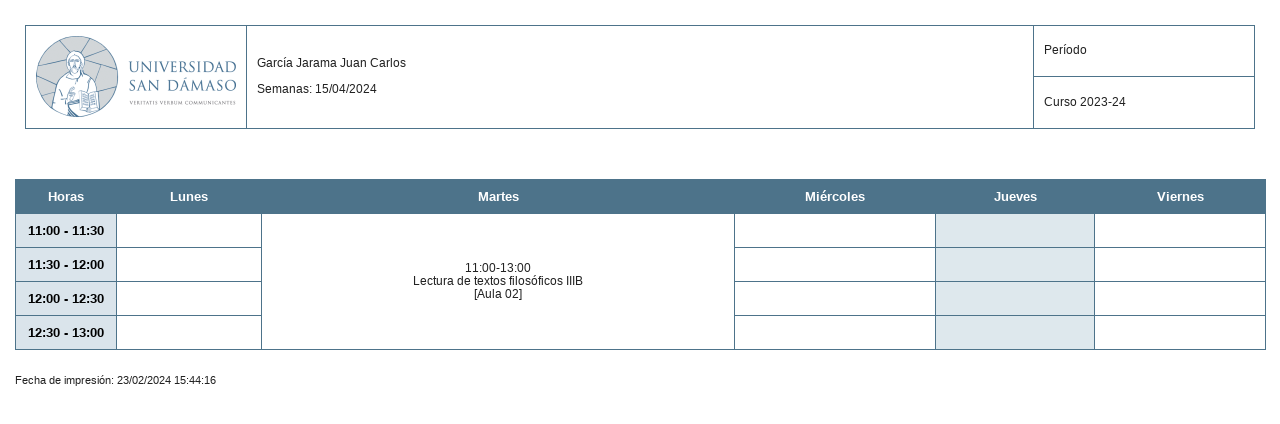

--- FILE ---
content_type: text/html
request_url: https://horarios.sandamaso.es/profesor_GJJC_GJJC_150_20240415.html?638442998662824732
body_size: 23690
content:
<html><head>
<META HTTP-EQUIV="Content-Type" CONTENT="text/html;charset=utf-8">
<meta http-equiv="X-UA-Compatible" content="IE=edge,chrome=1">
<link rel="shortcut icon" type="image/jpg" href="data:image/jpeg;base64,
[base64]/O/8//872339BzE5yUh6g58P5nttPtEpbo1AoQvLz82X0ac3NzW3NyclpzczMtGVkZCjT0tI2tbe3v8b97v9nJSUla8n3FhUVLRQUFCwqlUoQBORyOWQyGbKzs0EQkEgkHoL4VSwW9yQlJYVzf/[base64]/l/P1uN3DeAgLccK2JQCAZMCOHTtAAH9HRUVt4sK+MIvFMmA2m0EQqK2tBUkBg16LVosCx3cl42LXNsz3heJu30byDZjvZVwY4KwrYjkZGIgJLuyS2Wy2dfX19U8IAnV1dSyA1VSFq93bcH9gExb6GQ/FvU8ZXx7gVvd6WNVxbDcIAZAMDICHshDNhWfT32a1WuEFYGQ4tjuDgr8XBMAf4pZ7A8ZbtqDXFIXKAjF/HgjJAAL4ggsvWtPY2PiAIEBZgFeG4y3BAeZ7Q3G5czOOOWLgqk6FSpkb0I55chk0ahWkkvQAAEYGAnhEP78hstvt60mCRYLwA7CbqzCzf+t/EDM9m3GmJRaf1EtgqFAGtKNCkQ+LSY8Bdysmzx7B7A/[base64]/B5QDK4RM3NzWFCAEIy6HRUC7Z66OmTv55Li/Lg1IpxuOEjfNsWjjmairPdIeg3bRNazywAZUEiYm44ysJvQjLwAXzXs6ZcDYdehkO2eEy2bcVsz0bBvTDrXkfbMVGoDh5TBt5iRyEB9DFZWKkO7MYSHHBIcb49Cr/sDxccy3yAOQKoUiYIrecxNjhjJEMEZeC5kAxegKPNUizQVFxpL/Cz8JXrfXYc8wA8lAUJF37JCGCEkUGoDsw0Yuf7I3x2w/IA33WE4WjDh3Bo4pGdJRU6065TSP/zjGQIIYBHQjJYTAYegD/ETHc4Tu/[base64]/wLNdsSEUcvTogAAAABJRU5ErkJggg==" /><link href="style_normal_color.css" type="text/css" rel="stylesheet">
<title>Horario del profesor García Jarama Juan Carlos, Semanas 15/04/2024</title>
</head><body>
<center>
<table class="tabela_principal">
<tr class="tr_branca">
<td class="td_branca" colspan="6">
<table class="cabecalho" width="100%">
<tr class="cabecalho">
<td class="cabNormal" align="center" valign="middle" rowspan="3" width="200px" height="82px">
<img  width="200px" height="82px" src="[data-uri]"/></td>
<td class="cabtitulo" align="left" valign="middle" rowspan="2">García Jarama Juan Carlos<br><br>Semanas: 15/04/2024</td>
<td class="cabSubTit" align="left" valign="middle">Período&nbsp;</td>
</tr>
<tr class="cabecalho">
<td class="cabSubTit" align="left" valign="middle">Curso&nbsp;2023-24</td>
</tr>
<tr class="cabecalho">
</tr>
</table>
</td></tr>
<tr class="tr_branca"><td class="td_branca" colspan="6">&nbsp;</td></tr>
<tr class="tr_branca"><td class="td_branca" colspan="6">&nbsp;</td></tr>
<tr>
<td class="td_cabecalho">Horas</td>
<td class="td_cabecalho" colspan="1">Lunes</td>
<td class="td_cabecalho" colspan="1">Martes</td>
<td class="td_cabecalho" colspan="1">Miércoles</td>
<td class="td_cabecalho" colspan="1">Jueves</td>
<td class="td_cabecalho" colspan="1">Viernes</td>
</tr>
<tr>
<td class="td_lateral" nowrap="nowrap">11:00 - 11:30</td>
<td class="td_corNormal" style="min-width:10px;">&nbsp;</td>
<td class="td_evento" colspan="1" rowspan="4">11:00-13:00<br>Lectura de textos filosóficos IIIB<br>[Aula 02]</td>
<td class="td_corNormal" style="min-width:10px;">&nbsp;</td>
<td class="td_corAlternada" style="min-width:10px;">&nbsp;</td>
<td class="td_corNormal" style="min-width:10px;">&nbsp;</td>
</tr>
<tr>
<td class="td_lateral" nowrap="nowrap">11:30 - 12:00</td>
<td class="td_corNormal" style="min-width:10px;">&nbsp;</td>
<td class="td_corNormal" style="min-width:10px;">&nbsp;</td>
<td class="td_corAlternada" style="min-width:10px;">&nbsp;</td>
<td class="td_corNormal" style="min-width:10px;">&nbsp;</td>
</tr>
<tr>
<td class="td_lateral" nowrap="nowrap">12:00 - 12:30</td>
<td class="td_corNormal" style="min-width:10px;">&nbsp;</td>
<td class="td_corNormal" style="min-width:10px;">&nbsp;</td>
<td class="td_corAlternada" style="min-width:10px;">&nbsp;</td>
<td class="td_corNormal" style="min-width:10px;">&nbsp;</td>
</tr>
<tr>
<td class="td_lateral" nowrap="nowrap">12:30 - 13:00</td>
<td class="td_corNormal" style="min-width:10px;">&nbsp;</td>
<td class="td_corNormal" style="min-width:10px;">&nbsp;</td>
<td class="td_corAlternada" style="min-width:10px;">&nbsp;</td>
<td class="td_corNormal" style="min-width:10px;">&nbsp;</td>
</tr>
</table>
</center>
</br>Fecha de impresión: 23/02/2024 15:44:16
</body></html>



--- FILE ---
content_type: text/css
request_url: https://horarios.sandamaso.es/style_normal_color.css
body_size: 1499
content:
<style type="text/css">
table, td.cabTitulo, td.cabNormal, #idB, #tabela_aux, td.direita2 {background: #FFFFFF !important; } table td , table.cabecalho, td.cabTitulo, td.cabNormal, #rowLegenda, td.td_titulo_linha, td.td_titulo_coluna, #td_exterior1, #td_exterior2, #td_interior1, #td_interior2 , #td_interior3, #td_interior4, #td_interior1C, #td_interior2C , #td_interior3C, #td_interior4C , #td_exterior2Vazia, #tabela_aux, a.a1:link, a.a1:visited, a.a1:hover, td.titDiscProf { color: #222222 !important; } table td, #rowLegenda, tr.tr_dif, td.td_titulo_linha, #td_exterior1, #td_exterior2, #td_interior1, #td_interior2 , #td_interior3, #td_interior4, #td_interior1C, #td_interior2C , #td_interior3C, #td_interior4C , #td_exterior2Vazia, #td_conteudo_exterior1, td.direita1,td.direita2, td.titDiscProf  { border-color: #4D738A !important; } td.td_corNormal {background-color: #FFFFFF !important; } td.td_corAlternada, #rowLegenda, td.td_titulo_linha, td.td_titulo_coluna, td.titDiscProf, #td_interior1C, #td_interior2C , #td_interior3C, #td_interior4C  {background-color: #DEE8ED !important; } td.td_corNormal {color: #222222 !important; } td.td_corAlternada, #rowLegenda, td.td_titulo_linha, td.td_titulo_coluna, td.titDiscProf, #td_interior1C, #td_interior2C , #td_interior3C, #td_interior4C  {color: #222222 !important; } table td.td_cabecalho {background-color: #4D738A !important; } table td.td_lateral, #td_conteudo_exterior1, td.direita1 {background-color: #DAE4EB !important; } table td.td_cabecalho { color: #FFFFFF !important; } table td.td_lateral { color: #000000 !important; } table td { padding: 10px !important; } td.td_branca, tr.tr_branca { padding: 10px;}body { background-color: #fff; margin: 15px; font-family: Arial, Helvetica, sans-serif; font-size:11px; line-height: 20px; color: #222;}
body.body1 { font-size:12px; }
table { background: #fff; width: 100%; border-collapse: collapse; padding: 0; font-size: 12px; }
table td {border: 1px solid #DAE3BF; color: #222; background: #fff; text-align: center; border-collapse: collapse; line-height: 13px;}
table.cabecalho {font-size:12px; color:#222; }
table.cabecalho td { text-align: left; }
td.cabSubTit {background-color: #fff; min-width: 50px;width: 200px;max-width: 400px;}
td.cabTitulo {background-color: #fff; color: #222; }
td.cabNormal {background-color: #fff; color: #222; }
table td.td_cabecalho, table td.td_lateral {background-color: #5E7E00; color:#fff; font-size:13px; text-align:center; font-weight: 600;}
table td.td_lateral { background-color: #B5C77F; font-size: 13px; min-width: 80px; width: 80px; max-width: 80px; }
td.td_branca, tr.tr_branca {border: none; line-height: 0; }
table.tabela_principal { }
td.td_vermelha { background-color: #FF0000;}
td.td_corNormal { background-color: #FFF; color: #222; } 
td.td_corAlternada { background-color: #EDF1E0; color: #222; }
td.td_evento { }
td.td_evento_1 {background-color: #F5DEB3; border: 1px solid #000000; border-collapse: collapse;}
td.td_tipologia_2 {background-color: #0000FF; border: 1px solid #000000; border-collapse: collapse;}
td.td_tipologia_1 {background-color: #FFFFFF; border: 1px solid #000000; border-collapse: collapse;}

#rowLegenda {margin: 1px; border: 1px solid #DAE3BF; background-color: #EDF1E0; font-size: 9px; color: #222; text-decoration: none;}
tr.tr_dif {width:170px; border: 1px solid #DAE3BF; text-align:center;} /*controla largura das colunas*/
td.td_titulo_linha {border-bottom: 1px solid #DAE3BF; background-color: #EDF1E0; font-size:9px; color: #444; }
td.td_titulo_coluna {background-color: #EDF1E0; font-size:9px; color: #444; text-align: left;}
#td_conteudo_exterior1 {background-color: #B5C77F; font-size:9px; text-align: center; text-decoration:none; border:1px solid #DAE3BF; border-right: none ;}
#tabela_aux {background-color: #FFFFFF; font-size:9px; color:#222; text-align:center; font-weight:bold; line-height:16px;}
td.aux {border: none;}
#idB {background-color: #FFFFFF; width:10px; height:12px;}
#td_exterior1 {border-top:1px solid #DAE3BF; border-left:1px solid #DAE3BF; border-bottom:1px solid #DAE3BF; background-color: #FFFFFF; font-size:9px; color: #222; text-align: center; text-decoration:none; border-collapse:collapse;}
#td_exterior2 {border-top:0px; border-right:0px; border-left:1px solid #DAE3BF; border-bottom:1px solid #DAE3BF; font-size:9px; color:#222; text-align: center; text-decoration:none; border-collapse:collapse;}
#td_interior1 {border-top:1px solid #DAE3BF; border-left:1px solid #DAE3BF; font-size:9px; color: #222; text-decoration:none; border-collapse:collapse;}
#td_interior2 {border-top:1px solid #DAE3BF; border-left:1px solid #DAE3BF; border-right:1px solid #DAE3BF; font-size:9px; color: #222; text-decoration:none; border-collapse:collapse;}
#td_interior3 {border-top:1px solid #DAE3BF; border-left:1px solid #DAE3BF; border-bottom:1px solid #DAE3BF; font-size:9px; color: #222; text-decoration:none; border-collapse:collapse;}
#td_interior4 {border-top:1px solid #DAE3BF; border-left:1px solid #DAE3BF; border-bottom:1px solid #DAE3BF; border-right:1px solid #DAE3BF; font-size:9px; color:#222; text-decoration:none; border-collapse:collapse;}
#td_interior1C {border-top:1px solid #DAE3BF; border-left:1px solid #DAE3BF; font-size:9px; color: #222; text-decoration:none; border-collapse:collapse; background-color: #EDF1E0;}
#td_interior2C {border-top:1px solid #DAE3BF; border-left:1px solid #DAE3BF; border-right:1px solid #DAE3BF; font-size:9px; color: #222; text-decoration:none; border-collapse:collapse; background-color: #EDF1E0;}
#td_interior3C {border-top:1px solid #DAE3BF; border-left:1px solid #DAE3BF; border-bottom:1px solid #DAE3BF; font-size:9px; color: #222; text-decoration:none; border-collapse:collapse; background-color: #EDF1E0;}
#td_interior4C {border-top:1px solid #DAE3BF; border-left:1px solid #DAE3BF; border-bottom:1px solid #DAE3BF; border-right:1px solid #DAE3BF; font-size:9px; color: #222; text-decoration:none; border-collapse:collapse; background-color: #EDF1E0;}
#td_exterior2Vazia {border-top:0px; border-right:0px; border-left:1px solid #DAE3BF; border-bottom:0px; font-size:9px; color:#222; text-align: center; text-decoration:none; border-collapse:collapse;}
td.direita1 {border: 1px solid #DAE3BF; background-color: #B5C77F;}
td.direita2 {border: 1px solid #DAE3BF; background-color: #FFFFFF;}
a.a1 {cursor: pointer; text-decoration: none;}
a.a1:link {color: #222;}
a.a1:visited {color: #222;}
a.a1:hover {color: #222; text-decoration: underline;}
td.titDiscProf {border: 1px solid #DAE3BF; background-color: #EDF1E0; color: #444;}
:focus { -moz-outline-style: none; }

@media print { 
    body { margin: 0 !important; }
    table { font-size: 10px !important; }
    table td { border-color: #000 !important; color: #000 !important; }
    table td.td_cabecalho, table td.td_lateral { font-size:10px !important; color: #000 !important; }
}

</style>


